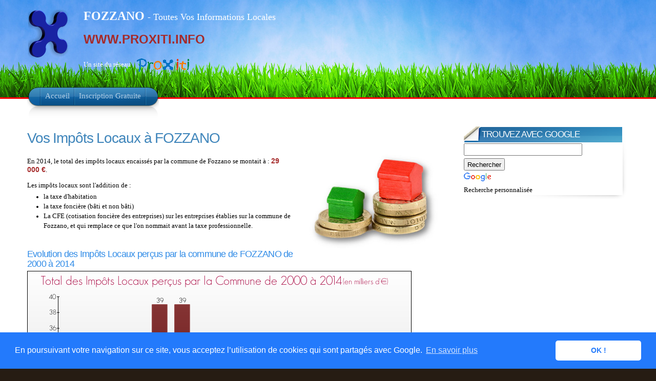

--- FILE ---
content_type: text/html; charset=UTF-8
request_url: https://proxiti.info/impots-locaux.php?o=2A118&n=FOZZANO
body_size: 5726
content:
<!DOCTYPE HTML PUBLIC "-//W3C//DTD XHTML 1.1//EN" "http://www.w3.org/TR/xhtml11/DTD/xhtml11.dtd">

<html xmlns="http://www.w3.org/1999/xhtml" xml:lang="fr" lang="fr">

<head>
	<meta http-equiv="Content-Type" content="text/html; charset=utf-8"/>
	<meta content="fr" http-equiv="Content-Language" />
	<meta name="description" content="Vos Impôts Locaux à FOZZANO"/>

	<meta name="keywords" content="FOZZANO, Fozzano, FOZZANO, impôts, impot, locaux, taxe, habitation, foncier, foncière, près de, Informations, Local, Locales, Hyperlocal, Code Postal, Nouveau, Gratuit, Ville, Village, Commune, Proximité, Département, 2A, CORSE-DU-SUD, Corse-du-Sud, Région, CORSE, Corse, 20143, WWW.PROXITI.INFO"/>

		<meta name="ROBOTS" content="index, follow, all"/>
		<meta name="Author" content="PROXITI SAS"/>
		<meta name="distribution" content="local"/>
		<meta name="date-creation-yyyymmdd" content="20260118"/>
		<meta name="ICBM" content="41.6986;9.00111" />
		<meta name="geo.position" content="41.6986;9.00111" />
		<meta name="geo.region" content="FR-2A" />
		<meta name="geo.placename" content="FOZZANO" />

		<link rel="shortcut icon" href="favicon.ico"/>

		<title>
			Vos Impôts Locaux à FOZZANO (20143) - Un site du Réseau ProXiti		</title>




		<style type="text/css" media="all">
			@import "css/infocommune.css";
		</style>

<!--[if lte IE 6]>
<style type="text/css" media="screen">
@import "css/infocomie6.css";
</style>
<![endif]-->

<link rel="stylesheet" href="css/lightbox.css" type="text/css" media="screen" />
<link rel="stylesheet" href="css/reg2010.css" type="text/css" media="screen" />


<script type="text/javascript" src="js/jquery.js"></script>
<script type="text/javascript" src="js/theme.js"></script>

<script type="text/javascript" src="js/prototype.js"></script>
<script type="text/javascript" src="js/scriptaculous.js?load=effects,builder"></script>
<script type="text/javascript" src="js/lightbox.js"></script>


	<link rel="stylesheet" type="text/css" href="//cdnjs.cloudflare.com/ajax/libs/cookieconsent2/3.0.3/cookieconsent.min.css" />
	<script src="//cdnjs.cloudflare.com/ajax/libs/cookieconsent2/3.0.3/cookieconsent.min.js"></script>
	<script>
		window.addEventListener("load", function(){
			window.cookieconsent.initialise({
				"palette": {
					"popup": {
						"background": "#237afc"
					},
					"button": {
						"background": "#fff",
						"text": "#237afc"
					}
				},
				"theme": "classic",
				"content": {
					"message": "En poursuivant votre navigation sur ce site, vous acceptez l’utilisation de cookies qui sont partagés avec Google.",
					"dismiss": "OK !",
					"link": "En savoir plus",
					"href": "https://www.google.com/policies/technologies/cookies/"
				}
			})});
		</script>
		

</head>
<!-- <body class="home"> -->
<body  id="comptes_commune" class="home">

	<!-- page wrap -->
	<div id="page" class="with-sidebar">

		<!-- Bandeau -->
		<div id="header-wrap">
			<div id="header" class="block-content" style="left: 0px; ">
				<div id="pagetitle" >
					<h1 class="logo">
						<a href="infocommune.php?o=2A118">
							<img src="images/x3.png" title="ProXiti - Vos Informations de ProXimité" alt="ProXiti - Vos Informations de ProXimité" /></a>
						</h1>    

						<div id="sitetitle">
							<p ><span class="titresite"><strong>
								FOZZANO							</strong></span><span class="titresite2"> - Toutes Vos Informations Locales</span></p>
							

							<p class= "proxidomaines">
				<a href="http://www.PROXITI.INFO" title="Vos Informations Locales pour toutes les communes de France">WWW.PROXITI.INFO</a>			</p>
			<p>
				Un site du réseau<a href="index.php"><img class="proxilogo" alt="Informations Locales pour toutes les communes de France" src="images/logos/logo_proxiti_h30_transparent.gif"></a>
			</p>
		</div>				
		
		<div class="clear"></div>  
	</div>

	<!-- navigation principale -->
	<div id="nav-wrap1">
		<div id="nav-wrap2">
			<ul id="nav">
				<li id="nav-homelink" class="current_page_item">
					<a class="estompe fadeThis" href="infocommune.php?o=2A118&n=FOZZANO" title="Retour à l'Accueil"><span>Accueil</span><span style="opacity: 0;" class="hover"></span></a></li>
					<li>
						<a class="estompe fadeThis" href="inscription.php?o=2A118&n=FOZZANO" title="Etre Averti des informations locales de ma commune"><span>Inscription Gratuite</span><span style="opacity: 0;" class="hover"></span></a></li>      
					</ul>
				</div>
			</div>
			<!-- /Bandeau  -->

		</div>
	</div>
	<!-- /header -->

	<!-- main wrappers -->
	<div id="main-wrap1">
		<div id="main-wrap2">

			<!-- main page block -->
			<div id="main" class="block-content">
				<div class="mask-main rightdiv">
					<div class="mask-left">

						<!-- first column -->
						<div class="col1">
							<div id="main-content">       
								
								<div id="impots_locaux">			

									
									﻿﻿<h2>Vos Impôts Locaux à FOZZANO</h2><img src="images/impots_locaux.jpg" style="height: 200px; margin-left:20px; margin-bottom:20px; float: right;"><br/>
En 2014, le total des impôts locaux encaissés par la commune de Fozzano se montait à : <span class="important"><span class="chiffreimportant">29 000 €</span></span>.<br/><br/>
Les impôts locaux sont l'addition de :<ul><li>la taxe d'habitation</li><li>la taxe foncière (bâti et non bâti)</li><li>La CFE (cotisation foncière des entreprises) sur les entreprises établies sur la commune de Fozzano, et qui remplace ce que l'on nommait avant la taxe professionnelle.</li></ul><br/>
<h3>Evolution des Impôts Locaux perçus par la commune de FOZZANO de 2000 à 2014</h3><a href="A/94/2A/2A118/evolution-recettes-impots-locaux-commune-FOZZANO-2014.png" rel="lightbox[graphique]" title="Evolution des Impôts Locaux pour la commune de FOZZANO de 2000 à 2014"><img src="A/94/2A/2A118/evolution-recettes-impots-locaux-commune-FOZZANO-2014.png" alt="Evolution des Impôts Locaux pour FOZZANO de 2000 à 2014" title="Evolution des Impôts Locaux pour la commune de FOZZANO de 2000 à 2014" /></a><br/><em>Cliquez sur l'image pour l'agrandir</em><br /><br/>
Par rapport aux <span class="chiffre">207</span> habitants de Fozzano, en 2014 cela représente <span class="important"><span class="chiffre">142 €</span> par habitant</span>, soit : <span class="chiffre">568 €</span> par an pour une famille de 4 personnes.<br/>
A noter : la valeur moyenne des impôts locaux dans les communes françaises similaires à Fozzano était de <span class="chiffre">250 €</span> par habitant, en 2014.<br/><br/>
A Fozzano, en 2014 les impôts locaux par habitant sont donc <span class="important">plus bas de <span class="chiffreimportant">43.2 %</span></span> que pour des communes similaires.<br/><br/>
Vous trouverez ci-dessous des graphiques qui vous permettent de comparer le niveau d'impôts locaux de Fozzano avec les communes voisines.<br/><br /><br />
<h3>Comparaison avec les 10 communes voisines de Fozzano (pour 2014)</h3><br /><a href="A/94/2A/2A118/impots-locaux-2014-par-habitant-commune-FOZZANO.png" rel="lightbox[graphique]" title="Montant des impôts locaux par Habitant pour FOZZANO et les communes proches en 2014"><img src="A/94/2A/2A118/impots-locaux-2014-par-habitant-commune-FOZZANO.png" alt="Comparaison des impôts locaux par habitant pour FOZZANO et les communes voisines en 2014" title="Montant des impôts locaux par Habitant pour FOZZANO et les communes proches en 2014" /></a><br/><em>Cliquez sur l'image pour l'agrandir</em><br /><br /><br /><br />Le graphique ci dessous représente l'évolution des impôts locaux par habitant à Fozzano depuis 2000.<br />Vous pouvez encore comparer avec les communes voisines.<h3>Evolution et comparaison avec les communes voisines de Fozzano (de 2000 à 2014)</h3><br/>
<a href="A/94/2A/2A118/evolution-impots-locaux-par-habitant-commune-FOZZANO-2014.png" rel="lightbox[graphique]" title="Evolution et montant des impôts locaux par Habitant pour FOZZANO et les communes proches de 2000 à 2014"><img src="A/94/2A/2A118/evolution-impots-locaux-par-habitant-commune-FOZZANO-2014.png" alt="Comparaison des impôts locaux par habitant pour FOZZANO et les communes voisines de 2000 à 2014" title="Evolution et montant des impôts locaux par Habitant pour FOZZANO et les communes proches de 2000 à 2014" /></a><br/><em>Cliquez sur l'image pour l'agrandir</em><br /><br />A Fozzano, les impôts locaux par habitant ont donc <span class="important">augmentés de <span class="chiffreimportant">79.75 %</span></span> entre 2000 et 2014.<br /><br />Pendant la même période, les communes françaises similaires à Fozzano, ont vu leurs impôts locaux par habitant augmenter de <span class="chiffre">21.95 %</span> en moyenne entre 2000 et 2014.<br /><br /><span class="chiffreimportant">Depuis 2000, la commune de Fozzano a donc plus augmenté ses impôts locaux que les communes françaises similaires.</span><br/><br/><br/>
<h3>L'équipe municipale en place entre 2008 et 2013 a t'elle plus augmenté les impôts locaux qu'ailleurs en France ?</h3><br />Si l'on fait maintenant le calcul pour l'équipe municipale en place entre 2008 et 2013  :<br />A Fozzano, les impôts locaux par habitant ont <span class="important">augmentés de <span class="chiffreimportant">4.41 %</span></span> entre 2008 et 2013.<br /><br />Pendant la même période, les communes françaises similaires à Fozzano, ont vu leurs impôts locaux par habitant augmenter de <span class="chiffre">8.81 %</span> en moyenne entre 2008 et 2013.<br /><br /><span class="chiffreimportant">Sous l'équipe municipale en place entre 2008 et 2013, la commune de Fozzano a donc moins augmenté ses impôts locaux que les communes françaises similaires.</span><br/><br/><br/><br/>
<p><span class="important">Si vous pensez que ces informations peuvent intéresser un de vos voisins, amis ou membre de votre famille, envoyez lui un lien vers cette page en cliquant -> </span><a href="mailto:adressesdevosamis?bcc=amis@proxiti.com&subject=FOZZANO - Les Impôts Locaux de la commune&body=Bonjour, j'ai trouvé des informations concernant les impôts locaux de la commune de Fozzano sur un site du réseau ProXiti.%0D%0A%0D%0ALe lien est le suivant : http://www.proxiti.info/impots-locaux.php%3fo=2A118%26n=FOZZANO%0D%0A%0D%0AElles y sont aussi pour toutes les autres communes de France.%0D%0A%0D%0ASi je t'envoie ce mail, c'est parce que je suis certain que cela va t'intéresser.%0D%0A%0D%0ABonne Journée.">ICI</a></p><br/>
Si vous utilisez Twitter, Aidez nous à faire connaitre cette page à vos followers -> <a href="http://www.twitter.com/home?status=A+Voir+:+Informations+sur+les+impôts+locaux+à+FOZZANO+sur+www.proxiti.info/impots-locaux.php?o=2A118" target="_blank"><img src="images/twitter30.png"></a><br/><br/><br/><br/>
<script async src="https://pagead2.googlesyndication.com/pagead/js/adsbygoogle.js"></script>
<!-- comptescommunes -->
<ins class="adsbygoogle"
    style="display:inline-block;width:728px;height:15px"
data-ad-client="ca-pub-9151749639610709"
data-ad-slot="3671471895"></ins>
<script>
(adsbygoogle = window.adsbygoogle || []).push({});
</script>
<br/><br/>
<h2>Les pages suivantes concernant les comptes de la commune de FOZZANO vont aussi vous intéresser</h2><br/>
<br /><br /><h5><a href="budget-commune.php?o=2A118&n=FOZZANO" title="Le Budget de la commune de Fozzano">Le budget de la commune de Fozzano</a></h5><br /><br /><h5><a href="dette.php?o=2A118&n=FOZZANO" title="La dette de la commune de Fozzano">Fozzano - Votre commune est-elle endettée ?</a></h5><br /><br /><h5><a href="taxe-habitation.php?o=2A118&n=FOZZANO" title="La taxe d'habitation de la commune de Fozzano">Le niveau de la Taxe d'Habitation à Fozzano est-il élevé par rapport aux communes voisines ?</a></h5><br /><br /><h5><a href="taxe-fonciere.php?o=2A118&n=FOZZANO" title="Les taxes foncieres de la commune de Fozzano">Fozzano - Tout sur la taxe foncière</a></h5><br /><br /><h5><a href="dotation-globale-fonctionnement.php?o=2A118&n=FOZZANO" title="La Dotation Globale de Fonctionnement accordée à Fozzano">Pour l'état, combien vaut un habitant de Fozzano ?</a></h5><br/><br/>
<br /><br /><h5><a href="infocommune.php?o=2A118&n=FOZZANO" title="Toutes vos Informations Locales à Fozzano">Cliquez ici pour revenir à la page principale de Fozzano</a></h5><br/><br/>
<a href="mairie.php?o=2A118&n=FOZZANO" title="Informations sur la mairie de FOZZANO"><img alt=""  src="images/mairie/mairiexp.png" style="float:left; height:50px; margin-right:10px;"  /></a><br/>
Pour toute explication complémentaire sur les comptes de la commune de Fozzano n'hésitez pas à vous adresser directement à la <a href="mairie.php?o=2A118&n=FOZZANO" title="Informations sur la mairie de FOZZANO">Mairie de Fozzano</a>.<br/><br/><br/>
<em>Cette page utilise les dernières données publiques les plus récentes au 01/10/2015<br/>Vous pouvez toujours consulter l'ancienne version de cette page <a href="impots-locaux-2014.php?o=2A118&n=FOZZANO" title="Les impôts locaux de la commune de Fozzano Version 2012" target="_blank">ICI</a>.<br/>
Sources : Ministère de l'Economie et des Finances - 2015</em>

			</div>

			
			
		</div>
	</div>
	<!-- /first column -->
	
	<!-- 2nd column (sidebar) -->
	<div class="col2">
		
		<ul id="sidebar">

			

			<li class="block"><!-- block -->
				<!-- box -->
				<div class="box">

					<div class="titlewrap">
						<h4><span>Trouvez avec Google</span></h4>
					</div>

					<style type="text/css">
						@import url(http://www.google.com/cse/api/branding.css);
					</style>
					<div class="cse-branding-bottom" style="background-color:#FFFFFF;color:#000000">
						<div class="cse-branding-form">
							<form action="http://www.google.fr/cse" id="cse-search-box" target="_blank">
								<div>
									<input type="hidden" name="cx" value="partner-pub-9151749639610709:i5jvnpmzvun" />
									<input type="hidden" name="ie" value="UTF-8" />
									<input type="text" name="q" size="31" />
									<input type="submit" name="sa" value="Rechercher" />
								</div>
							</form>
						</div>
						<div class="cse-branding-logo">
							<img src="http://www.google.com/images/poweredby_transparent/poweredby_FFFFFF.gif" alt="Google" />
						</div>
						<div class="cse-branding-text">
							Recherche personnalisée
						</div>
					</div>
					
				</div><!-- /box -->
				
			</li><!-- block -->


			<li class="block"><!-- block -->
				<!-- box -->
				<div class="contenubox">
					<div id="pubhautdroitimg" class="pubgoogle">
						﻿	<script async src="https://pagead2.googlesyndication.com/pagead/js/adsbygoogle.js"></script>
<!-- page accueil 200x200, date de création 09/12/08 -->
<ins class="adsbygoogle"
     style="display:inline-block;width:200px;height:200px"
     data-ad-client="ca-pub-9151749639610709"
     data-ad-slot="8464344001"></ins>
<script>
     (adsbygoogle = window.adsbygoogle || []).push({});
</script>
					</div>
				</div>
				<!-- /box -->
				
			</li><!-- block -->

			
			
			
			
			<li class="block">
				<div class="box">

					<div class="titlewrap">
						<h4><span>Les impôts locaux dans les communes autour de FOZZANO</span></h4>
					</div>

					﻿<ul><li><a href="?o=2A011&n=Altagène" title = "Les impôts locaux à ALTAGENE"><span class="communevoisine">Altagène</span></a></li><li><a href="?o=2A018&n=Arbellara" title = "Les impôts locaux à ARBELLARA"><span class="communevoisine">Arbellara</span></a></li><li><a href="?o=2A024&n=Aullène" title = "Les impôts locaux à AULLENE"><span class="communevoisine">Aullène</span></a></li><li><a href="?o=2A038&n=Bilia" title = "Les impôts locaux à BILIA"><span class="communevoisine">Bilia</span></a></li><li><a href="?o=2A061&n=Carbini" title = "Les impôts locaux à CARBINI"><span class="communevoisine">Carbini</span></a></li><li><a href="?o=2A066&n=Cargiaca" title = "Les impôts locaux à CARGIACA"><span class="communevoisine">Cargiaca</span></a></li><li><a href="?o=2A071&n=Casalabriva" title = "Les impôts locaux à CASALABRIVA"><span class="communevoisine">Casalabriva</span></a></li><li><a href="?o=2A115&n=Foce" title = "Les impôts locaux à FOCE"><span class="communevoisine">Foce</span></a></li><li><a href="?o=2A128&n=Granace" title = "Les impôts locaux à GRANACE"><span class="communevoisine">Granace</span></a></li><li><a href="?o=2A142&n=Levie" title = "Les impôts locaux à LEVIE"><span class="communevoisine">Levie</span></a></li><li><a href="?o=2A146&n=Loreto-di-Tallano" title = "Les impôts locaux à LORETO-DI-TALLANO"><span class="communevoisine">Loreto-di-Tallano</span></a></li><li><a href="?o=2A158&n=Mela" title = "Les impôts locaux à MELA"><span class="communevoisine">Mela</span></a></li><li><a href="?o=2A189&n=Olmeto" title = "Les impôts locaux à OLMETO"><span class="communevoisine">Olmeto</span></a></li><li><a href="?o=2A191&n=Olmiccia" title = "Les impôts locaux à OLMICCIA"><span class="communevoisine">Olmiccia</span></a></li><li><a href="?o=2A211&n=Petreto-Bicchisano" title = "Les impôts locaux à PETRETO-BICCHISANO"><span class="communevoisine">Petreto-Bicchisano</span></a></li><li><a href="?o=2A249&n=Propriano" title = "Les impôts locaux à PROPRIANO"><span class="communevoisine">Propriano</span></a></li><li><a href="?o=2A308&n=Sainte-Lucie-de-Tallano" title = "Les impôts locaux à SAINTE-LUCIE-DE-TALLANO"><span class="communevoisine">Sainte-Lucie-de-Tallano</span></a></li><li><a href="?o=2A310&n=Santa-Maria-Figaniella" title = "Les impôts locaux à SANTA-MARIA-FIGANIELLA"><span class="communevoisine">Santa-Maria-Figaniella</span></a></li><li><a href="?o=2A272&n=Sartène" title = "Les impôts locaux à SARTENE"><span class="communevoisine">Sartène</span></a></li><li><a href="?o=2A278&n=Serra-di-Scopamène" title = "Les impôts locaux à SERRA-DI-SCOPAMENE"><span class="communevoisine">Serra-di-Scopamène</span></a></li><li><a href="?o=2A284&n=Sollacaro" title = "Les impôts locaux à SOLLACARO"><span class="communevoisine">Sollacaro</span></a></li><li><a href="?o=2A285&n=Sorbollano" title = "Les impôts locaux à SORBOLLANO"><span class="communevoisine">Sorbollano</span></a></li><li><a href="?o=2A349&n=Viggianello" title = "Les impôts locaux à VIGGIANELLO"><span class="communevoisine">Viggianello</span></a></li><li><a href="?o=2A357&n=Zérubia" title = "Les impôts locaux à ZERUBIA"><span class="communevoisine">Zérubia</span></a></li><li><a href="?o=2A363&n=Zoza" title = "Les impôts locaux à ZOZA"><span class="communevoisine">Zoza</span></a></li></ul>				</div><!-- /box -->
			</li><!-- block -->
			
			<li class="block"><!-- block -->
				<!-- box -->
				<div class="contenubox">			
					<div id="pubhautdroittext" class="pubgoogle">
						﻿<script async src="https://pagead2.googlesyndication.com/pagead/js/adsbygoogle.js"></script>
<!-- Skycraper vertical textuel160x600, date de création 19/12/09 -->
<ins class="adsbygoogle"
     style="display:inline-block;width:160px;height:600px"
     data-ad-client="ca-pub-9151749639610709"
     data-ad-slot="9259187813"></ins>
<script>
     (adsbygoogle = window.adsbygoogle || []).push({});
</script>					</div>
				</div>
				<!-- /box -->
				
			</li><!-- block -->
			
			<li class="block"><!-- block -->
				<!-- box -->
				<div class="contenubox" class="pubgoogle">			
					<div id="facebooklike" >
						<br />
						<br />
						﻿<div id="fb-root"></div>
<script>(function(d, s, id) {
  var js, fjs = d.getElementsByTagName(s)[0];
  if (d.getElementById(id)) return;
  js = d.createElement(s); js.id = id;
  js.src = "//connect.facebook.net/fr_FR/sdk.js#xfbml=1&version=v2.6";
  fjs.parentNode.insertBefore(js, fjs);
}(document, 'script', 'facebook-jssdk'));</script>

<div id="fbstyle" style="margin-left: auto; margin-right: auto; width: 6em ">
<div class="fb-like" data-href="http://www.proxiti.info" data-width="400" data-layout="box_count" data-action="like" data-show-faces="true" data-share="true" style="margin-left: auto; margin-right: auto; width: 6em "></div>
</div>					</div>
				</div>
				<!-- /box -->
			</li><!-- block -->
			
			
			
			
		</ul>
	</div>
	<!-- /2nd column -->
</div>
</div>
<!-- /main page block -->

</div>
</div>
<!-- /main wrappers -->

<div class="clear-content"></div>
</div>


<!-- Pied de Page -->
<div id="footer">

	<!-- page block -->
	<div class="block-content">
		<div class="add-content">
			<div id="menubas">
				<ul>
					<li>	<a href="infocommune.php?o=2A118" title="Toutes vos informations de Proximité à Fozzano">Accueil</a></li>
					<li>	<a href="apropos.php" title="Informations complémentaires sur le Réseau ProXiti">Le Réseau ProXiti ?</a></li>
					<li>	<a href="infoslegales.php" title="Informations Légales">Informations Légales</a></li>
					<li>	<a href="contact.php" title="Pour nous Contacter">Contact</a></li>
					<li>	<a href="partenaires.php" title="Devenez Partenaire de ce site">Partenaires</a></li>
				</ul>
			</div>
		</div>
		
		<div class="clear-content"></div>
		<div class="copyright">
			<p>© ProXiti Sas, 2009 - 2015</p>
		</div>
		
	</div>
	<!-- /page block -->

</div>
</div>
<!-- /Pied de Page -->

<!-- analytics -->
<script type="text/javascript">
	var gaJsHost = (("https:" == document.location.protocol) ? "https://ssl." : "http://www.");
	document.write(unescape("%3Cscript src='" + gaJsHost + "google-analytics.com/ga.js' type='text/javascript'%3E%3C/script%3E"));
</script>
<script type="text/javascript">
	try {
		var pageTracker = _gat._getTracker("UA-10544958-1");
		pageTracker._trackPageview();
	} catch(err) {}
</script>
<!-- /analytics -->

<!-- /page -->



</body>


</html>


--- FILE ---
content_type: text/html; charset=utf-8
request_url: https://www.google.com/recaptcha/api2/aframe
body_size: 267
content:
<!DOCTYPE HTML><html><head><meta http-equiv="content-type" content="text/html; charset=UTF-8"></head><body><script nonce="20p-9bCTAvBaFB4FTi1zAw">/** Anti-fraud and anti-abuse applications only. See google.com/recaptcha */ try{var clients={'sodar':'https://pagead2.googlesyndication.com/pagead/sodar?'};window.addEventListener("message",function(a){try{if(a.source===window.parent){var b=JSON.parse(a.data);var c=clients[b['id']];if(c){var d=document.createElement('img');d.src=c+b['params']+'&rc='+(localStorage.getItem("rc::a")?sessionStorage.getItem("rc::b"):"");window.document.body.appendChild(d);sessionStorage.setItem("rc::e",parseInt(sessionStorage.getItem("rc::e")||0)+1);localStorage.setItem("rc::h",'1768753970154');}}}catch(b){}});window.parent.postMessage("_grecaptcha_ready", "*");}catch(b){}</script></body></html>